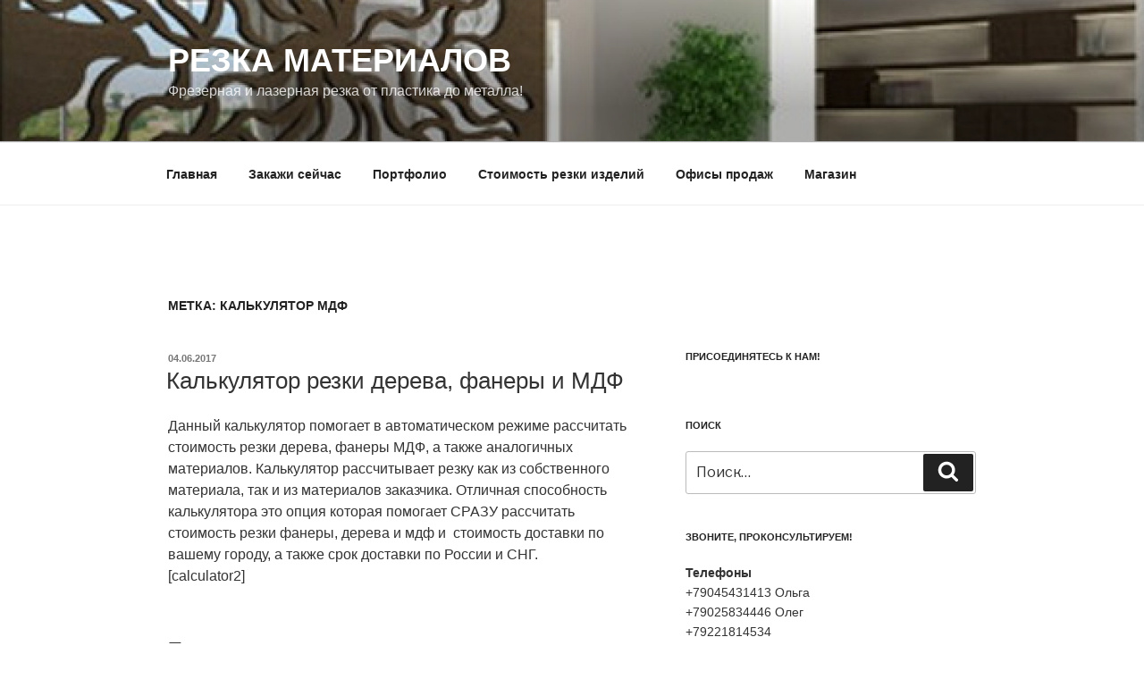

--- FILE ---
content_type: text/css
request_url: https://rezka-materialov.ru/wp-content/themes/twentyseventeen/assets/css/ie8.css
body_size: 1080
content:
/*
Theme Name: Twenty Seventeen
Description: IE8 specific style.
*/

body {
	font-size: 16px;
}

h1 {
	font-size: 30px;
	font-size: 1.875rem;
}

h2,
.page .panel-content .recent-posts .entry-title {
	font-size: 26px;
	font-size: 1.625rem;
}

h3 {
	font-size: 22px;
	font-size: 1.375rem;
}

h4 {
	font-size: 18px;
	font-size: 1.125rem;
}

h5 {
	font-size: 13px;
	font-size: 0.8125rem;
}

h6 {
	font-size: 16px;
	font-size: 1rem;
}

img {
	width: inherit;  /* Make images fill their parent's space. */
}

/* Fixes linked images */
.entry-content a img,
.widget a img {
	filter: progid:DXImageTransform.Microsoft.DropShadow(OffX=0, OffY=5, Color=#ffffff);
}

/* Layout */

.site-content {
	padding: 6.5em 0 0;
}

/* Site Branding */

.custom-header {
	overflow: hidden;
}

.has-header-image.twentyseventeen-front-page .custom-header,
.has-header-image.home.blog .custom-header {
	display: block;
}

.custom-header-media {
	background-position: bottom center;
}

.site-branding {
	padding: 45px 0;
}

.has-header-image.twentyseventeen-front-page .site-branding,
.has-header-image.home.blog .site-branding {
	bottom: 0;
	display: block;
	left: 0;
	height: auto;
	padding-top: 0;
	position: absolute;
	width: 100%;
}

.has-header-image .custom-header-media img {
	left: 0;
	top: 0;
}

.site-title {
	font-size: 36px;
	font-weight: 700;
}

.site-description {
	font-size: 16px;
}

/* Main Navigation */

.navigation-top {
	background: #fff;
	position: relative;
	z-index: 10;
}

.menu-toggle {
	width: 150px;
}

.main-navigation ul#top-menu {
	margin-bottom: -1px;
	padding: 0;
}

.no-svg .dropdown-toggle {
	padding: 0.25em 0 0;
}

.no-svg .dropdown-toggle.toggled-on {
	padding: 0.75em 0 0;
}

.dropdown-toggle .svg-fallback.icon-angle-down {
	-ms-filter: "progid:DXImageTransform.Microsoft.Matrix(M11=-1, M12=1.2246467991473532e-16, M21=-1.2246467991473532e-16, M22=-1, SizingMethod='auto expand')";
}

.dropdown-toggle.toggled-on .svg-fallback.icon-angle-down {
	-ms-filter: "progid:DXImageTransform.Microsoft.Matrix(M11=1, M12=0, M21=0, M22=1, SizingMethod='auto expand')";
}

/* Front Page */

.twentyseventeen-front-page.has-header-image .custom-header,
.blog.home.has-header-image .custom-header,
.panel-image {
	height: 800px;
	max-height: 800px;
	padding-top: 0;
}

.twentyseventeen-front-page .custom-header-media,
.blog.home .custom-header-media {
	background-position: center center;
}

.twentyseventeen-front-page.has-header-image .site-branding,
.home.blog.has-header-image .site-branding {
	bottom: 20px;
	position: absolute;
	width: 100%;
}

.page .panel-content .entry-title,
.page-title,
.page .entry-title {
	font-size: 14px;
	font-size: 0.875rem;
	font-weight: 700;
	letter-spacing: 0.14em;
	text-transform: uppercase;
}

/* Posts */

.blog .site-main > article,
.archive .site-main > article,
.search .site-main > article {
	padding-bottom: 4em;
}

time.updated {
	display: none;
}

time.published {
	display: inline-block;
}

.blog .entry-title {
	padding-top: 0;
}

.single-post .entry-title,
.page .entry-title,
.entry-meta + .entry-title {
	font-size: 26px;
	font-weight: 400;
	letter-spacing: normal;
	padding-top: 0;
	text-transform: none;
}

.entry-footer .cat-links,
.entry-footer .tags-links {
	padding-left: 0;
}

.comment-author .avatar {
	z-index: -1;
}

ol.children .children {
	padding-left: 2em;
}

/* RTL Styles */

.rtl .has-header-image.twentyseventeen-front-page .site-branding,
.rtl .has-header-image.home.blog .site-branding {
	left: auto;
	right: 0;
}

.rtl .entry-footer .cat-links,
.rtl .entry-footer .tags-links {
	padding-right: 0;
}

.rtl ol.children .children {
	padding-left: 0;
	padding-right: 2em;
}
